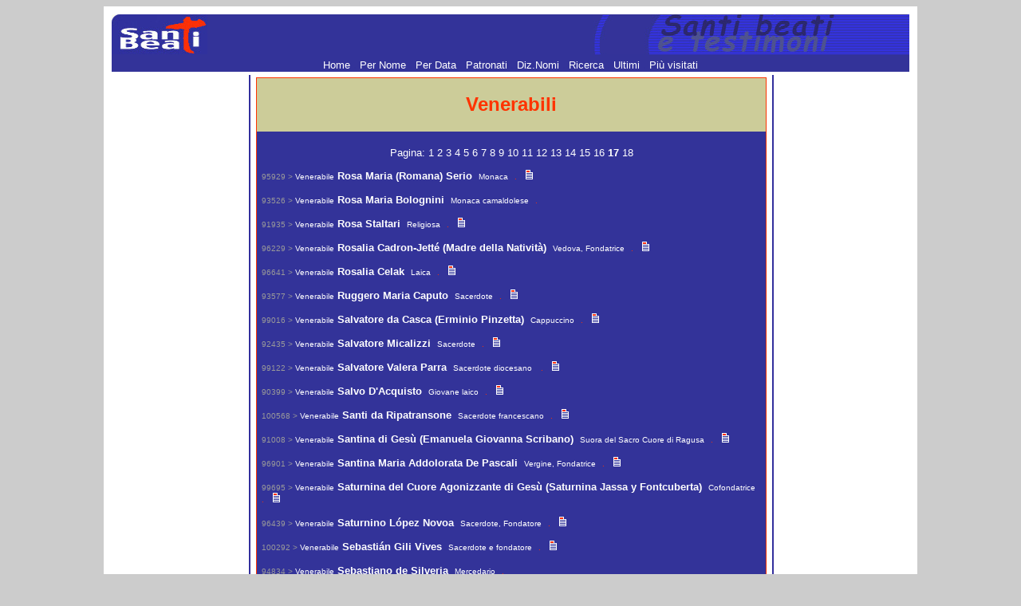

--- FILE ---
content_type: text/html
request_url: https://www.santiebeati.it/Venerabili/more17.html
body_size: 6818
content:
<!DOCTYPE html>
<html lang="it">
<head>
    <meta charset="UTF-8">
   <TITLE>Il santo del Venerabili</TITLE>
<META NAME="DESCRIPTION" CONTENT="ENCICLOPEDIA DEI SANTI - Il piu' completo ed aggiornato elenco dei Santi, Beati e testimoni della fede. Per ogni santo: biografia, immagini, cronologia, patronato, etimo, calendario e celebrazione liturgica. Tutti i Patroni e i Santi hanno motore di ricerca incrociato."><META NAME="KEYWORDS" CONTENT="san,santo, santa,sante,santi,beato,beati,venerabile,venerabili,servo,fede,martirio,martire,vescovo,papa,vergine,confessore,biografia,agiografia,onomastico,emerologico,cronologico">
<link rel="icon" href="https://www.santiebeati.it/favicon.ico" />
<style type="text/css"><!--
p {  font-family: Verdana, Arial, Helvetica; font-size: 10pt; text-decoration: none}
a { font-family: Verdana, Arial, Helvetica; font-size: 10pt; text-decoration: none ; color: #FFFFFF}
a:hover { font-family: Verdana, Arial, Helvetica; font-size: 10pt; text-decoration: none ; color: #FF3300;}
--></style>

<script type='text/javascript'>
var googletag = googletag || {};
googletag.cmd = googletag.cmd || [];
(function() {
var gads = document.createElement('script');
gads.async = true;
gads.type = 'text/javascript';
var useSSL = 'https:' == document.location.protocol;
gads.src = (useSSL ? 'https:' : 'http:') +
'//www.googletagservices.com/tag/js/gpt.js';
var node = document.getElementsByTagName('script')[0];
node.parentNode.insertBefore(gads, node);
})();
</script>
 
<script type='text/javascript'>
googletag.cmd.push(function() {
googletag.defineSlot('/21297655/santi_dx_160x600', [160, 600], 'div-gpt-ad-1397674559051-0').addService(googletag.pubads());
googletag.defineSlot('/21297655/santi_footer_300x250', [300, 250], 'div-gpt-ad-1397674559051-1').addService(googletag.pubads());
googletag.defineSlot('/21297655/santi_sx_160x600', [160, 600], 'div-gpt-ad-1397674559051-2').addService(googletag.pubads());
googletag.pubads().enableSingleRequest();
googletag.enableServices();
});
</script>

<!-- Ezoic Script di Privacy -->
<script src="https://cmp.gatekeeperconsent.com/min.js" data-cfasync="false"></script>
<script src="https://the.gatekeeperconsent.com/cmp.min.js" data-cfasync="false"></script>
<!-- Fine Ezoic Script di Privacy -->
<!-- Ezoic Header Script -->
<script async src="//www.ezojs.com/ezoic/sa.min.js"></script>
<script>
    window.ezstandalone = window.ezstandalone || {};
    ezstandalone.cmd = ezstandalone.cmd || [];
</script>
<!-- Fine Ezoic Header Script -->

</HEAD>

<BODY BGCOLOR="#CCCCCC" LINK="#999999" VLINK="#999999">

<!-- Google Tag Manager -->
<noscript><iframe src="//www.googletagmanager.com/ns.html?id=GTM-PJ6S5S"
height="0" width="0" style="display:none;visibility:hidden"></iframe></noscript>
<script>(function(w,d,s,l,i){w[l]=w[l]||[];w[l].push({'gtm.start':
new Date().getTime(),event:'gtm.js'});var f=d.getElementsByTagName(s)[0],
j=d.createElement(s),dl=l!='dataLayer'?'&l='+l:'';j.async=true;j.src=
'//www.googletagmanager.com/gtm.js?id='+i+dl;f.parentNode.insertBefore(j,f);
})(window,document,'script','dataLayer','GTM-PJ6S5S');</script>
<!-- End Google Tag Manager -->

<TABLE BORDER=0 CELLSPACING=0 CELLPADDING=10 WIDTH="1000" ALIGN=center BGCOLOR="#FFFFFF"><TR><TD>

<TABLE BORDER=0 CELLSPACING=0 CELLPADDING=0 WIDTH="1000">
   <TR BGCOLOR="#333399">
      <TD><A HREF="/"><IMG SRC="/images/logosx.jpg" WIDTH="120" HEIGHT="50" BORDER=0 ALIGN=bottom></A>
      </TD>
      <TD ALIGN=right><IMG SRC="/images/logodx.jpg" WIDTH=396 HEIGHT=50 ALIGN=bottom>
      </TD>
   </TR>
</TABLE>
 <TABLE BORDER=0 CELLSPACING=0 CELLPADDING=0 WIDTH="1000">
   <TR BGCOLOR="#333399">
<TD align="center">
<A HREF="/"> Home </A> <FONT COLOR=333399>.</FONT> 
<A HREF="/onomastico.html"> Per Nome </A> <FONT COLOR=333399>.</FONT> 
<A HREF="/emerologico.html"> Per Data </A> <FONT COLOR=333399>.</FONT> 
<A HREF="/patronati"> Patronati </A>  <FONT COLOR=333399>.</FONT> 
<A HREF="/nomi"> Diz.Nomi </A> <FONT COLOR=333399>.</FONT> 
<A HREF="/santi_search.php"> Ricerca </A> <FONT COLOR=333399>.</FONT> 
<A HREF="/New">  Ultimi </A> <FONT COLOR=333399>.</FONT> 
<A HREF="/Cool"> Pi&ugrave; visitati  </A>      </TD>
   </TR>
</TABLE>
<TABLE BORDER=0 CELLSPACING=4 WIDTH="100%">

   <TR>
<TD  ALIGN=center VALIGN=top WIDTH=166 BGCOLOR="#FFFFFF">
<div id='div-gpt-ad-1397674559051-2' style='width:160px; height:600px;'>
<script type='text/javascript'>
googletag.cmd.push(function() { googletag.display('div-gpt-ad-1397674559051-2'); });
</script>
</div>
<BR>
<BR>
<!-- Modulo Newsletter -->
<TABLE BORDER=0 BGCOLOR="#333399" CELLSPACING=0 CELLPADDING=1 WIDTH="160">
<TR><TD VALIGN=bottom ALIGN=center>
<a href="https://www.lunaweb.org/newsletter/lists/?p=subscribe" target="_blank"><FONT SIZE="-1" FACE="verdana">
<B>Newsletter</B></FONT></a>
</TD></TR>
<TR><TD VALIGN=top>
<TABLE BORDER=0 BGCOLOR="#333399" CELLSPACING=0 WIDTH=160>
<TR>
  <TD VALIGN=top ALIGN=center WIDTH="100%" BGCOLOR="#DDDDAA">
<font FACE="verdana" size="-2">Per ricevere<font FACE="verdana" COLOR="#FF0000"><B> i Santi di oggi</B></font><BR><font size="-2">inserisci la tua mail:</font><form action="https://www.lunaweb.org/newsletter/lists/?p=subscribe&id=1" method=post name="subscribeform">
<table border=0>
  <tr>  <td class="attributeinput"><input type=text name=email value="" size="8">
  <script language="Javascript" type="text/javascript">addFieldToCheck("email","Email");</script>
<input type="hidden" name="list[2]" value="signup">
<input type="hidden" name="listname[2]" value="Il Santo del Giorno">
<input type=submit name="subscribe" value="Invia" onClick="return checkform();" style=" background-color: #333399; color:white"></td></tr>
</table>
</form>
</TD></TR></TABLE>
</TD></TR></TABLE>
<!-- Fine Modulo Newsletter -->
<BR>
<BR>
<P ALIGN=center><FONT size="-1" COLOR="#333399">E-Mail: </FONT><A HREF="/cdn-cgi/l/email-protection#7c15121a133c0f1d120815191e191d0815521508"><FONT size="-1" COLOR="#FF3300"><span class="__cf_email__" data-cfemail="51383f373e1122303f25383433343025387f3825">[email&#160;protected]</span></FONT></A></P>
<br>

</TD>      <TD NOWRAP BACKGROUND="/images/blu.jpg" WIDTH=1 BGCOLOR="#333399">

         <P>

      </TD>

      <TD  VALIGN=top width="100%">
<table width="100%"><tr><td BGCOLOR="#FF3300">
<FONT FACE="Verdana"><TABLE WIDTH="100%" BORDER=0 BGCOLOR="#FFFFFF" CELLSPACING=0 CELLPADDING=6>

            <TR>

               <TD BGCOLOR="#CCCC99">

                  <P ALIGN=center> <FONT SIZE="+2" COLOR="#FF3300"><B>Venerabili</B><br>
</FONT>

               </TD>

            </TR>

            <TR>

               <TD BGCOLOR="#333399">

<P align=center><FONT  COLOR="#FFFFFF"> Pagina: <a href="index.html"> 1 </a><a href="more2.html"> 2 </a><a href="more3.html"> 3 </a><a href="more4.html"> 4 </a><a href="more5.html"> 5 </a><a href="more6.html"> 6 </a><a href="more7.html"> 7 </a><a href="more8.html"> 8 </a><a href="more9.html"> 9 </a><a href="more10.html"> 10 </a><a href="more11.html"> 11 </a><a href="more12.html"> 12 </a><a href="more13.html"> 13 </a><a href="more14.html"> 14 </a><a href="more15.html"> 15 </a><a href="more16.html"> 16 </a><b> 17 </b><a href="more18.html"> 18 </a></font></p>
                  <P>
 <font size=-2 color="#999999">95929 > </font> <font size=-1>
<a href="/dettaglio/95929" title="Ostuni, 6 agosto 1674 - Fasano, 9 maggio 1726   (id 95929 - ord 2)"><FONT SIZE="-2">Venerabile</FONT> <FONT SIZE="-1"><b>Rosa Maria (Romana) Serio</b></FONT></a> &nbsp;<FONT SIZE="-2" COLOR="#FFFFFF">Monaca</FONT>&nbsp;
<FONT SIZE="-2" COLOR="#FF3300"> . </FONT> 
  </font>
&nbsp;
<a href="/dettaglio/95929" title="Scheda biografica"><IMG SRC="/images/schedappp.gif" WIDTH=9 HEIGHT=12></A>
<br><br><font size=-2 color="#999999">93526 > </font> <font size=-1>
<a href="/dettaglio/93526" title="† Cesena, 10 maggio 1694   (id 93526 - ord 2)"><FONT SIZE="-2">Venerabile</FONT> <FONT SIZE="-1"><b>Rosa Maria Bolognini</b></FONT></a> &nbsp;<FONT SIZE="-2" COLOR="#FFFFFF">Monaca camaldolese</FONT>&nbsp;
<FONT SIZE="-2" COLOR="#FF3300"> . </FONT> 
  </font>
<br><br><font size=-2 color="#999999">91935 > </font> <font size=-1>
<a href="/dettaglio/91935" title="Antonimina, Reggio Calabria, 3 maggio 1951 - Palermo, 4 gennaio 1974    (id 91935 - ord 2)"><FONT SIZE="-2">Venerabile</FONT> <FONT SIZE="-1"><b>Rosa Staltari</b></FONT></a> &nbsp;<FONT SIZE="-2" COLOR="#FFFFFF">Religiosa</FONT>&nbsp;
<FONT SIZE="-2" COLOR="#FF3300"> . </FONT> 
  </font>
&nbsp;
<a href="/dettaglio/91935" title="Scheda biografica"><IMG SRC="/images/schedappp.gif" WIDTH=9 HEIGHT=12></A>
<br><br><font size=-2 color="#999999">96229 > </font> <font size=-1>
<a href="/dettaglio/96229" title="Lavaltrie, Canada, 27 gennaio 1794 - Montréal, Canada, 5 aprile 1864   (id 96229 - ord 2)"><FONT SIZE="-2">Venerabile</FONT> <FONT SIZE="-1"><b>Rosalia Cadron-Jetté (Madre della Natività)</b></FONT></a> &nbsp;<FONT SIZE="-2" COLOR="#FFFFFF">Vedova, Fondatrice</FONT>&nbsp;
<FONT SIZE="-2" COLOR="#FF3300"> . </FONT> 
  </font>
&nbsp;
<a href="/dettaglio/96229" title="Scheda biografica"><IMG SRC="/images/schedappp.gif" WIDTH=9 HEIGHT=12></A>
<br><br><font size=-2 color="#999999">96641 > </font> <font size=-1>
<a href="/dettaglio/96641" title="Jachówka, Polonia, 19 settembre 1901 - Cracovia, Polonia, 13 Settembre 1944   (id 96641 - ord 2)"><FONT SIZE="-2">Venerabile</FONT> <FONT SIZE="-1"><b>Rosalia Celak</b></FONT></a> &nbsp;<FONT SIZE="-2" COLOR="#FFFFFF">Laica</FONT>&nbsp;
<FONT SIZE="-2" COLOR="#FF3300"> . </FONT> 
  </font>
&nbsp;
<a href="/dettaglio/96641" title="Scheda biografica"><IMG SRC="/images/schedappp.gif" WIDTH=9 HEIGHT=12></A>
<br><br><font size=-2 color="#999999">93577 > </font> <font size=-1>
<a href="/dettaglio/93577" title="Barletta, 1° maggio 1907 - 15 giugno 1980   (id 93577 - ord 2)"><FONT SIZE="-2">Venerabile</FONT> <FONT SIZE="-1"><b>Ruggero Maria Caputo </b></FONT></a> &nbsp;<FONT SIZE="-2" COLOR="#FFFFFF">Sacerdote</FONT>&nbsp;
<FONT SIZE="-2" COLOR="#FF3300"> . </FONT> 
  </font>
&nbsp;
<a href="/dettaglio/93577" title="Scheda biografica"><IMG SRC="/images/schedappp.gif" WIDTH=9 HEIGHT=12></A>
<br><br><font size=-2 color="#999999">99016 > </font> <font size=-1>
<a href="/dettaglio/99016" title="Casca, Rio Grande do Sul, Brasile, 29 luglio 1911 - Flores de Cunha, Rio Grande do Sul, Brasile, 31 maggio 1972    (id 99016 - ord 2)"><FONT SIZE="-2">Venerabile</FONT> <FONT SIZE="-1"><b>Salvatore da Casca (Erminio Pinzetta)</b></FONT></a> &nbsp;<FONT SIZE="-2" COLOR="#FFFFFF">Cappuccino</FONT>&nbsp;
<FONT SIZE="-2" COLOR="#FF3300"> . </FONT> 
  </font>
&nbsp;
<a href="/dettaglio/99016" title="Scheda biografica"><IMG SRC="/images/schedappp.gif" WIDTH=9 HEIGHT=12></A>
<br><br><font size=-2 color="#999999">92435 > </font> <font size=-1>
<a href="/dettaglio/92435" title="Napoli, 5 novembre 1856 – 14 ottobre 1937   (id 92435 - ord 2)"><FONT SIZE="-2">Venerabile</FONT> <FONT SIZE="-1"><b>Salvatore Micalizzi</b></FONT></a> &nbsp;<FONT SIZE="-2" COLOR="#FFFFFF">Sacerdote</FONT>&nbsp;
<FONT SIZE="-2" COLOR="#FF3300"> . </FONT> 
  </font>
&nbsp;
<a href="/dettaglio/92435" title="Scheda biografica"><IMG SRC="/images/schedappp.gif" WIDTH=9 HEIGHT=12></A>
<br><br><font size=-2 color="#999999">99122 > </font> <font size=-1>
<a href="/dettaglio/99122" title="Huércal-Overa, Almeria, Spagna, 27 febbraio 1816 – 15 marzo 1889   (id 99122 - ord 2)"><FONT SIZE="-2">Venerabile</FONT> <FONT SIZE="-1"><b>Salvatore Valera Parra</b></FONT></a> &nbsp;<FONT SIZE="-2" COLOR="#FFFFFF">Sacerdote diocesano </FONT>&nbsp;
<FONT SIZE="-2" COLOR="#FF3300"> . </FONT> 
  </font>
&nbsp;
<a href="/dettaglio/99122" title="Scheda biografica"><IMG SRC="/images/schedappp.gif" WIDTH=9 HEIGHT=12></A>
<br><br><font size=-2 color="#999999">90399 > </font> <font size=-1>
<a href="/dettaglio/90399" title="Napoli, 15 ottobre 1920 - Palidoro, Roma, 3 settembre 1943   (id 90399 - ord 2)"><FONT SIZE="-2">Venerabile</FONT> <FONT SIZE="-1"><b>Salvo D'Acquisto</b></FONT></a> &nbsp;<FONT SIZE="-2" COLOR="#FFFFFF">Giovane laico</FONT>&nbsp;
<FONT SIZE="-2" COLOR="#FF3300"> . </FONT> 
  </font>
&nbsp;
<a href="/dettaglio/90399" title="Scheda biografica"><IMG SRC="/images/schedappp.gif" WIDTH=9 HEIGHT=12></A>
<br><br><font size=-2 color="#999999">100568 > </font> <font size=-1>
<a href="/dettaglio/100568" title="1550 - 13 gennaio 1595   (id 100568 - ord 2)"><FONT SIZE="-2">Venerabile</FONT> <FONT SIZE="-1"><b>Santi da Ripatransone</b></FONT></a> &nbsp;<FONT SIZE="-2" COLOR="#FFFFFF">Sacerdote francescano</FONT>&nbsp;
<FONT SIZE="-2" COLOR="#FF3300"> . </FONT> 
  </font>
&nbsp;
<a href="/dettaglio/100568" title="Scheda biografica"><IMG SRC="/images/schedappp.gif" WIDTH=9 HEIGHT=12></A>
<br><br><font size=-2 color="#999999">91008 > </font> <font size=-1>
<a href="/dettaglio/91008" title="Ragusa, 4 dicembre 1917 – 12 maggio 1968   (id 91008 - ord 2)"><FONT SIZE="-2">Venerabile</FONT> <FONT SIZE="-1"><b>Santina di Gesù (Emanuela Giovanna Scribano)</b></FONT></a> &nbsp;<FONT SIZE="-2" COLOR="#FFFFFF">Suora del Sacro Cuore di Ragusa</FONT>&nbsp;
<FONT SIZE="-2" COLOR="#FF3300"> . </FONT> 
  </font>
&nbsp;
<a href="/dettaglio/91008" title="Scheda biografica"><IMG SRC="/images/schedappp.gif" WIDTH=9 HEIGHT=12></A>
<br><br><font size=-2 color="#999999">96901 > </font> <font size=-1>
<a href="/dettaglio/96901" title="Acquarica di Lecce, 20 giugno 1897 -  Lecce, 13 maggio 1976   (id 96901 - ord 2)"><FONT SIZE="-2">Venerabile</FONT> <FONT SIZE="-1"><b>Santina Maria Addolorata De Pascali </b></FONT></a> &nbsp;<FONT SIZE="-2" COLOR="#FFFFFF">Vergine, Fondatrice</FONT>&nbsp;
<FONT SIZE="-2" COLOR="#FF3300"> . </FONT> 
  </font>
&nbsp;
<a href="/dettaglio/96901" title="Scheda biografica"><IMG SRC="/images/schedappp.gif" WIDTH=9 HEIGHT=12></A>
<br><br><font size=-2 color="#999999">99695 > </font> <font size=-1>
<a href="/dettaglio/99695" title="Calaceite, Teruel, Spagna, 3 marzo 1851 – Tortosa, Spagna 13 ottobre 1936   (id 99695 - ord 2)"><FONT SIZE="-2">Venerabile</FONT> <FONT SIZE="-1"><b>Saturnina del Cuore Agonizzante di Gesù (Saturnina Jassa y Fontcuberta)</b></FONT></a> &nbsp;<FONT SIZE="-2" COLOR="#FFFFFF">Cofondatrice</FONT>&nbsp;
<FONT SIZE="-2" COLOR="#FF3300"> . </FONT> 
  </font>
&nbsp;
<a href="/dettaglio/99695" title="Scheda biografica"><IMG SRC="/images/schedappp.gif" WIDTH=9 HEIGHT=12></A>
<br><br><font size=-2 color="#999999">96439 > </font> <font size=-1>
<a href="/dettaglio/96439" title="Sigüenza, Spagna, 29 novembre 1830 - Huesca, Spagna, 12 marzo 1905   (id 96439 - ord 2)"><FONT SIZE="-2">Venerabile</FONT> <FONT SIZE="-1"><b>Saturnino López Novoa</b></FONT></a> &nbsp;<FONT SIZE="-2" COLOR="#FFFFFF">Sacerdote, Fondatore</FONT>&nbsp;
<FONT SIZE="-2" COLOR="#FF3300"> . </FONT> 
  </font>
&nbsp;
<a href="/dettaglio/96439" title="Scheda biografica"><IMG SRC="/images/schedappp.gif" WIDTH=9 HEIGHT=12></A>
<br><br><font size=-2 color="#999999">100292 > </font> <font size=-1>
<a href="/dettaglio/100292" title="Artà, Spagna, 16 gennaio 1811 - Palma di Mallorca, Spagna, 11 settembre 1894   (id 100292 - ord 2)"><FONT SIZE="-2">Venerabile</FONT> <FONT SIZE="-1"><b>Sebastián Gili Vives</b></FONT></a> &nbsp;<FONT SIZE="-2" COLOR="#FFFFFF">Sacerdote e fondatore</FONT>&nbsp;
<FONT SIZE="-2" COLOR="#FF3300"> . </FONT> 
  </font>
&nbsp;
<a href="/dettaglio/100292" title="Scheda biografica"><IMG SRC="/images/schedappp.gif" WIDTH=9 HEIGHT=12></A>
<br><br><font size=-2 color="#999999">94834 > </font> <font size=-1>
<a href="/dettaglio/94834" title="   (id 94834 - ord 2)"><FONT SIZE="-2">Venerabile</FONT> <FONT SIZE="-1"><b>Sebastiano de Silveria</b></FONT></a> &nbsp;<FONT SIZE="-2" COLOR="#FFFFFF">Mercedario</FONT>&nbsp;
<FONT SIZE="-2" COLOR="#FF3300"> . </FONT> 
  </font>
<br><br><font size=-2 color="#999999">96252 > </font> <font size=-1>
<a href="/dettaglio/96252" title="Idiazábal, Spagna, 31 ottobre 1882 - Santa María de La Vid, Spagna, 8 dicembre 1942   (id 96252 - ord 2)"><FONT SIZE="-2">Venerabile</FONT> <FONT SIZE="-1"><b>Sebastiano Elorza Arizmendi</b></FONT></a> &nbsp;<FONT SIZE="-2" COLOR="#FFFFFF">Religioso agostiniano</FONT>&nbsp;
<FONT SIZE="-2" COLOR="#FF3300"> . </FONT> 
  </font>
&nbsp;
<a href="/dettaglio/96252" title="Scheda biografica"><IMG SRC="/images/schedappp.gif" WIDTH=9 HEIGHT=12></A>
<br><br><font size=-2 color="#999999">96317 > </font> <font size=-1>
<a href="/dettaglio/96317" title="Urucurituba, Brasile, 31 gennaio 1913 - Manaus, Brasile, 21 ottobre 1988   (id 96317 - ord 2)"><FONT SIZE="-2">Venerabile</FONT> <FONT SIZE="-1"><b>Serafina (Noemy Cinque)</b></FONT></a> &nbsp;<FONT SIZE="-2" COLOR="#FFFFFF">Vergine</FONT>&nbsp;
<FONT SIZE="-2" COLOR="#FF3300"> . </FONT> 
  </font>
&nbsp;
<a href="/dettaglio/96317" title="Scheda biografica"><IMG SRC="/images/schedappp.gif" WIDTH=9 HEIGHT=12></A>
<br><br><font size=-2 color="#999999">91388 > </font> <font size=-1>
<a href="/dettaglio/91388" title="Napoli, 24 ottobre 1621 – Capri, 17 marzo 1699   (id 91388 - ord 2)"><FONT SIZE="-2">Venerabile</FONT> <FONT SIZE="-1"><b>Serafina di Dio</b></FONT></a> &nbsp;<FONT SIZE="-2" COLOR="#FFFFFF">Fondatrice</FONT>&nbsp;
<FONT SIZE="-2" COLOR="#FF3300"> . </FONT> 
  </font>
&nbsp;
<a href="/dettaglio/91388" title="Scheda biografica"><IMG SRC="/images/schedappp.gif" WIDTH=9 HEIGHT=12></A>
<br><br><font size=-2 color="#999999">93115 > </font> <font size=-1>
<a href="/dettaglio/93115" title="Fiume Veneto, Pordenone, 15 ottobre 1873 - Venezia, 30 gennaio 1935   (id 93115 - ord 2)"><FONT SIZE="-2">Venerabile</FONT> <FONT SIZE="-1"><b>Serafina Gregoris</b></FONT></a> &nbsp;<FONT SIZE="-2" COLOR="#FFFFFF">Religiosa</FONT>&nbsp;
<FONT SIZE="-2" COLOR="#FF3300"> . </FONT> 
  </font>
&nbsp;
<a href="/dettaglio/93115" title="Scheda biografica"><IMG SRC="/images/schedappp.gif" WIDTH=9 HEIGHT=12></A>
<br><br><font size=-2 color="#999999">93957 > </font> <font size=-1>
<a href="/dettaglio/93957" title="Pietrarubbia, Pesaro-Urbino, 4 febbraio 1874 - Macerata, 17 marzo 1960   (id 93957 - ord 2)"><FONT SIZE="-2">Venerabile</FONT> <FONT SIZE="-1"><b>Serafino da Pietrarubbia (Pietro Riminucci)</b></FONT></a> &nbsp;<FONT SIZE="-2" COLOR="#FFFFFF">Cappuccino</FONT>&nbsp;
<FONT SIZE="-2" COLOR="#FF3300"> . </FONT> 
  </font>
&nbsp;
<a href="/dettaglio/93957" title="Scheda biografica"><IMG SRC="/images/schedappp.gif" WIDTH=9 HEIGHT=12></A>
<br><br><font size=-2 color="#999999">99694 > </font> <font size=-1>
<a href="/dettaglio/99694" title="Cavallare, Mantova, 10 gennaio 1902 - Milano, 13 gennaio 1924   (id 99694 - ord 2)"><FONT SIZE="-2">Venerabile</FONT> <FONT SIZE="-1"><b>Serafino Maria Ghidini</b></FONT></a> &nbsp;<FONT SIZE="-2" COLOR="#FFFFFF">Chierico barnabita</FONT>&nbsp;
<FONT SIZE="-2" COLOR="#FF3300"> . </FONT> 
  </font>
&nbsp;
<a href="/dettaglio/99694" title="Scheda biografica"><IMG SRC="/images/schedappp.gif" WIDTH=9 HEIGHT=12></A>
<br><br><font size=-2 color="#999999">50600 > </font> <font size=-1>
<a href="/dettaglio/50600" title="Sergio: Sassoguidano (MO), 20 maggio 1882 - Verica (MO), 12 ottobre 1966<br>Domenica: Verica (MO), 12 aprile 1889 - Verica (MO), 27 febbraio 1971   (id 50600 - ord 2)"><FONT SIZE="-2">Venerabili</FONT> <FONT SIZE="-1"><b>Sergio Bernardini e Domenica Bedonni</b></FONT></a> &nbsp;<FONT SIZE="-2" COLOR="#FFFFFF">Sposi, Terziari francescani e Cooperatori Paolini</FONT>&nbsp;
<FONT SIZE="-2" COLOR="#FF3300"> . </FONT> 
  </font>
&nbsp;
<a href="/dettaglio/50600" title="Scheda biografica"><IMG SRC="/images/schedappp.gif" WIDTH=9 HEIGHT=12></A>
<br><br><font size=-2 color="#999999">99197 > </font> <font size=-1>
<a href="/dettaglio/99197" title="Spilamberto, Modena, 7 gennaio 1792 - Modena, 27 agosto 1857   (id 99197 - ord 2)"><FONT SIZE="-2">Venerabile</FONT> <FONT SIZE="-1"><b>Severino Fabriani</b></FONT></a> &nbsp;<FONT SIZE="-2" COLOR="#FFFFFF">Sacerdote e fondatore</FONT>&nbsp;
<FONT SIZE="-2" COLOR="#FF3300"> . </FONT> 
  </font>
&nbsp;
<a href="/dettaglio/99197" title="Scheda biografica"><IMG SRC="/images/schedappp.gif" WIDTH=9 HEIGHT=12></A>
<br><br><font size=-2 color="#999999">101159 > </font> <font size=-1>
<a href="/dettaglio/101159" title="Paços de Ferreira, Portogallo, 26 luglio 1882 - 2 novembre 1950   (id 101159 - ord 2)"><FONT SIZE="-2">Venerabile</FONT> <FONT SIZE="-1"><b>Silvia Cardoso Ferreira da Silva</b></FONT></a> &nbsp;<FONT SIZE="-2" COLOR="#FFFFFF">Laica</FONT>&nbsp;
<FONT SIZE="-2" COLOR="#FF3300"> . </FONT> 
  </font>
&nbsp;
<a href="/dettaglio/101159" title="Scheda biografica"><IMG SRC="/images/schedappp.gif" WIDTH=9 HEIGHT=12></A>
<br><br><font size=-2 color="#999999">91049 > </font> <font size=-1>
<a href="/dettaglio/91049" title="Moncalieri, Torino, 1 luglio 1967 - Poirino, Torino, 24 settembre 1979   (id 91049 - ord 2)"><FONT SIZE="-2">Venerabile</FONT> <FONT SIZE="-1"><b>Silvio Dissegna</b></FONT></a> &nbsp;<FONT SIZE="-2" COLOR="#FFFFFF">Fanciullo</FONT>&nbsp;
<FONT SIZE="-2" COLOR="#FF3300"> . </FONT> 
  </font>
&nbsp;
<a href="/dettaglio/91049" title="Scheda biografica"><IMG SRC="/images/schedappp.gif" WIDTH=9 HEIGHT=12></A>
<br><br><font size=-2 color="#999999">72312 > </font> <font size=-1>
<a href="/dettaglio/72312" title="Cannobio, Novara, 22 settembre 1881 – Novara, 2 maggio 1927   (id 72312 - ord 2)"><FONT SIZE="-2">Venerabile</FONT> <FONT SIZE="-1"><b>Silvio Gallotti</b></FONT></a> &nbsp;<FONT SIZE="-2" COLOR="#FFFFFF">Sacerdote</FONT>&nbsp;
<FONT SIZE="-2" COLOR="#FF3300"> . </FONT> 
  </font>
&nbsp;
<a href="/dettaglio/72312" title="Scheda biografica"><IMG SRC="/images/schedappp.gif" WIDTH=9 HEIGHT=12></A>
<br><br><font size=-2 color="#999999">100126 > </font> <font size=-1>
<a href="/dettaglio/100126" title="Batombé, Camerun, 1906 circa - Édéa, Camerun, 13 agosto 1975   (id 100126 - ord 2)"><FONT SIZE="-2">Venerabile</FONT> <FONT SIZE="-1"><b>Simon Mpeke (Baba Simon)</b></FONT></a> &nbsp;<FONT SIZE="-2" COLOR="#FFFFFF">Sacerdote</FONT>&nbsp;
<FONT SIZE="-2" COLOR="#FF3300"> . </FONT> 
  </font>
&nbsp;
<a href="/dettaglio/100126" title="Scheda biografica"><IMG SRC="/images/schedappp.gif" WIDTH=9 HEIGHT=12></A>
<br><br><font size=-2 color="#999999">90086 > </font> <font size=-1>
<a href="/dettaglio/90086" title="Nazareth, Israele, 27 giugno 1877 -  Beitgemal, Israele, 27 novembre 1943   (id 90086 - ord 2)"><FONT SIZE="-2">Venerabile</FONT> <FONT SIZE="-1"><b>Simone Srugi (Sruji)</b></FONT></a> &nbsp;<FONT SIZE="-2" COLOR="#FFFFFF">Salesiano Coadiutore</FONT>&nbsp;
<FONT SIZE="-2" COLOR="#FF3300"> . </FONT> 
  </font>
&nbsp;
<a href="/dettaglio/90086" title="Scheda biografica"><IMG SRC="/images/schedappp.gif" WIDTH=9 HEIGHT=12></A>
<br><br><font size=-2 color="#999999">91660 > </font> <font size=-1>
<a href="/dettaglio/91660" title="Piano di Sorrento, Napoli, 11 maggio 1827 – Roma, 25 maggio 1898   (id 91660 - ord 2)"><FONT SIZE="-2">Venerabile</FONT> <FONT SIZE="-1"><b>Simpliciano della Natività (Aniello Francesco Saverio Maresca)</b></FONT></a> &nbsp;<FONT SIZE="-2" COLOR="#FFFFFF">Sacerdote francescano, fondatore</FONT>&nbsp;
<FONT SIZE="-2" COLOR="#FF3300"> . </FONT> 
  </font>
&nbsp;
<a href="/dettaglio/91660" title="Scheda biografica"><IMG SRC="/images/schedappp.gif" WIDTH=9 HEIGHT=12></A>
<br><br><font size=-2 color="#999999">91007 > </font> <font size=-1>
<a href="/dettaglio/91007" title="Napoli, 5 dicembre 1810 - 29 settembre 1877   (id 91007 - ord 2)"><FONT SIZE="-2">Venerabile</FONT> <FONT SIZE="-1"><b>Sisto Riario Sforza</b></FONT></a> &nbsp;<FONT SIZE="-2" COLOR="#FFFFFF">Arcivescovo di Napoli</FONT>&nbsp;
<FONT SIZE="-2" COLOR="#FF3300"> . </FONT> 
  </font>
&nbsp;
<a href="/dettaglio/91007" title="Scheda biografica"><IMG SRC="/images/schedappp.gif" WIDTH=9 HEIGHT=12></A>
<br><br><font size=-2 color="#999999">91661 > </font> <font size=-1>
<a href="/dettaglio/91661" title="Frattamaggiore, Napoli, 27 dicembre 1885 e morto il 27 gennaio 1952   (id 91661 - ord 2)"><FONT SIZE="-2">Venerabile</FONT> <FONT SIZE="-1"><b>Sosio Del Prete</b></FONT></a> &nbsp;<FONT SIZE="-2" COLOR="#FFFFFF">Sacerdote francescano, Fondatore</FONT>&nbsp;
<FONT SIZE="-2" COLOR="#FF3300"> . </FONT> 
  </font>
&nbsp;
<a href="/dettaglio/91661" title="Scheda biografica"><IMG SRC="/images/schedappp.gif" WIDTH=9 HEIGHT=12></A>
<br><br><font size=-2 color="#999999">98381 > </font> <font size=-1>
<a href="/dettaglio/98381" title="Oleggio, Novara, 26 maggio 1860 - 13 novembre 1892   (id 98381 - ord 2)"><FONT SIZE="-2">Venerabile</FONT> <FONT SIZE="-1"><b>Stanislao (Enrico Battista) Verjus</b></FONT></a> &nbsp;<FONT SIZE="-2" COLOR="#FFFFFF">Vescovo</FONT>&nbsp;
<FONT SIZE="-2" COLOR="#FF3300"> . </FONT> 
  </font>
&nbsp;
<a href="/dettaglio/98381" title="Scheda biografica"><IMG SRC="/images/schedappp.gif" WIDTH=9 HEIGHT=12></A>
<br><br><font size=-2 color="#999999">94849 > </font> <font size=-1>
<a href="/dettaglio/94849" title="   (id 94849 - ord 2)"><FONT SIZE="-2">Venerabile</FONT> <FONT SIZE="-1"><b>Stefano de Luch</b></FONT></a> &nbsp;<FONT SIZE="-2" COLOR="#FFFFFF">Mercedario</FONT>&nbsp;
<FONT SIZE="-2" COLOR="#FF3300"> . </FONT> 
  </font>
<br><br><font size=-2 color="#999999">92352 > </font> <font size=-1>
<a href="/dettaglio/92352" title="Rossiglione, Genova, 28 settembre 1895 – Quarto, Genova, 20 giugno 1978   (id 92352 - ord 2)"><FONT SIZE="-2">Venerabile</FONT> <FONT SIZE="-1"><b>Stefano Ferrando</b></FONT></a> &nbsp;<FONT SIZE="-2" COLOR="#FFFFFF">Vescovo salesiano, fondatore</FONT>&nbsp;
<FONT SIZE="-2" COLOR="#FF3300"> . </FONT> 
  </font>
&nbsp;
<a href="/dettaglio/92352" title="Scheda biografica"><IMG SRC="/images/schedappp.gif" WIDTH=9 HEIGHT=12></A>
<br><br><font size=-2 color="#999999">94271 > </font> <font size=-1>
<a href="/dettaglio/94271" title="Pola, Istria, 6 dicembre 1895 - Roma, 26 dicembre 1958   (id 94271 - ord 2)"><FONT SIZE="-2">Venerabile</FONT> <FONT SIZE="-1"><b>Tarsilla Osti</b></FONT></a> &nbsp;<FONT SIZE="-2" COLOR="#FFFFFF">Religiosa</FONT>&nbsp;
<FONT SIZE="-2" COLOR="#FF3300"> . </FONT> 
  </font>
&nbsp;
<a href="/dettaglio/94271" title="Scheda biografica"><IMG SRC="/images/schedappp.gif" WIDTH=9 HEIGHT=12></A>
<br><br><font size=-2 color="#999999">39645 > </font> <font size=-1>
<a href="/dettaglio/39645" title="Castagnito d'Alba, Cuneo, 20 febbraio 1894 - Albano Laziale, Roma, 5 febbraio 1964   (id 39645 - ord 2)"><FONT SIZE="-2">Venerabile</FONT> <FONT SIZE="-1"><b>Tecla Merlo (Teresa)</b></FONT></a> &nbsp;<FONT SIZE="-2" COLOR="#FFFFFF">Vergine</FONT>&nbsp;
<FONT SIZE="-2" COLOR="#FF3300"> . </FONT> 
  </font>
&nbsp;
<a href="/dettaglio/39645" title="Scheda biografica"><IMG SRC="/images/schedappp.gif" WIDTH=9 HEIGHT=12></A>
<br><br><font size=-2 color="#999999">91787 > </font> <font size=-1>
<a href="/dettaglio/91787" title="Vinchio d’Asti, Asti, 9 febbraio 1871 – Torino, 13 maggio 1954   (id 91787 - ord 2)"><FONT SIZE="-2">Venerabile</FONT> <FONT SIZE="-1"><b>Teodoreto (Giovanni) Garberoglio</b></FONT></a> &nbsp;<FONT SIZE="-2" COLOR="#FFFFFF">Religioso lasalliano e fondatore</FONT>&nbsp;
<FONT SIZE="-2" COLOR="#FF3300"> . </FONT> 
  </font>
&nbsp;
<a href="/dettaglio/91787" title="Scheda biografica"><IMG SRC="/images/schedappp.gif" WIDTH=9 HEIGHT=12></A>
<br><br><font size=-2 color="#999999">94911 > </font> <font size=-1>
<a href="/dettaglio/94911" title="† 1606   (id 94911 - ord 2)"><FONT SIZE="-2">Venerabile</FONT> <FONT SIZE="-1"><b>Teodoro de Monluna</b></FONT></a> &nbsp;<FONT SIZE="-2" COLOR="#FFFFFF">Mercedario</FONT>&nbsp;
<FONT SIZE="-2" COLOR="#FF3300"> . </FONT> 
  </font>
<br><br><font size=-2 color="#999999">99646 > </font> <font size=-1>
<a href="/dettaglio/99646" title="Barangay Cogon, Carcar, Cebu, Filippine, 3 marzo 1914 – Magtalisay, San Fernando, Cebu, Filippine, 27 settembre 1988   (id 99646 - ord 2)"><FONT SIZE="-2">Venerabile</FONT> <FONT SIZE="-1"><b>Teofilo Bastida Camomot</b></FONT></a> &nbsp;<FONT SIZE="-2" COLOR="#FFFFFF">Vescovo e fondatore</FONT>&nbsp;
<FONT SIZE="-2" COLOR="#FF3300"> . </FONT> 
  </font>
&nbsp;
<a href="/dettaglio/99646" title="Scheda biografica"><IMG SRC="/images/schedappp.gif" WIDTH=9 HEIGHT=12></A>
<br><br><font size=-2 color="#999999">97763 > </font> <font size=-1>
<a href="/dettaglio/97763" title="Gallipoli, Lecce, 24 marzo 1920 - Roma, 8 giugno 1989    (id 97763 - ord 2)"><FONT SIZE="-2">Venerabile</FONT> <FONT SIZE="-1"><b>Teresa (Annunziata Addolorata) Lanfranco </b></FONT></a> &nbsp;<FONT SIZE="-2" COLOR="#FFFFFF">Religiosa</FONT>&nbsp;
<FONT SIZE="-2" COLOR="#FF3300"> . </FONT> 
  </font>
&nbsp;
<a href="/dettaglio/97763" title="Scheda biografica"><IMG SRC="/images/schedappp.gif" WIDTH=9 HEIGHT=12></A>
<br><br><font size=-2 color="#999999">96885 > </font> <font size=-1>
<a href="/dettaglio/96885" title="Revere, Mantova, 17 Gennaio 1884 - Cagliari, 23 Febbraio 1964   (id 96885 - ord 2)"><FONT SIZE="-2">Venerabile</FONT> <FONT SIZE="-1"><b>Teresa (MariaOlga) Tambelli</b></FONT></a> &nbsp;<FONT SIZE="-2" COLOR="#FFFFFF">Religiosa</FONT>&nbsp;
<FONT SIZE="-2" COLOR="#FF3300"> . </FONT> 
  </font>
&nbsp;
<a href="/dettaglio/96885" title="Scheda biografica"><IMG SRC="/images/schedappp.gif" WIDTH=9 HEIGHT=12></A>
<br><br><font size=-2 color="#999999">99688 > </font> <font size=-1>
<a href="/dettaglio/99688" title="Riudecanyes, Terragona, Spagna, 25 maggio 1848 - Barcellona, Spagna, 15 dicembre 1917.   (id 99688 - ord 2)"><FONT SIZE="-2">Venerabile</FONT> <FONT SIZE="-1"><b>Teresa del Cuore Immacolato di Maria (Teresa Guasch y Toda)</b></FONT></a> &nbsp;<FONT SIZE="-2" COLOR="#FFFFFF">Cofondatrice</FONT>&nbsp;
<FONT SIZE="-2" COLOR="#FF3300"> . </FONT> 
  </font>
&nbsp;
<a href="/dettaglio/99688" title="Scheda biografica"><IMG SRC="/images/schedappp.gif" WIDTH=9 HEIGHT=12></A>
<br><br><font size=-2 color="#999999">99689 > </font> <font size=-1>
<a href="/dettaglio/99689" title="Riudecanyes, Terragona, Spagna, 19 agosto 1826 - Barcellona Spagna, 30 luglio 1898   (id 99689 - ord 2)"><FONT SIZE="-2">Venerabile</FONT> <FONT SIZE="-1"><b>Teresa di San Giuseppe (Teresa Toda Juncosa)</b></FONT></a> &nbsp;<FONT SIZE="-2" COLOR="#FFFFFF">Religiosa e fondatrice</FONT>&nbsp;
<FONT SIZE="-2" COLOR="#FF3300"> . </FONT> 
  </font>
&nbsp;
<a href="/dettaglio/99689" title="Scheda biografica"><IMG SRC="/images/schedappp.gif" WIDTH=9 HEIGHT=12></A>
<br><br><font size=-2 color="#999999">92443 > </font> <font size=-1>
<a href="/dettaglio/92443" title="Versailles, Francia, 15 luglio 1737- Saint-Denis, Francia, 23 dicembre 1787   (id 92443 - ord 2)"><FONT SIZE="-2">Venerabile</FONT> <FONT SIZE="-1"><b>Teresa di Sant'Agostino (Luisa Maria di Francia)</b></FONT></a> &nbsp;<FONT SIZE="-2" COLOR="#FFFFFF">Principessa, carmelitana</FONT>&nbsp;
<FONT SIZE="-2" COLOR="#FF3300"> . </FONT> 
  </font>
&nbsp;
<a href="/dettaglio/92443" title="Scheda biografica"><IMG SRC="/images/schedappp.gif" WIDTH=9 HEIGHT=12></A>
<br><br><font size=-2 color="#999999">99942 > </font> <font size=-1>
<a href="/dettaglio/99942" title="Valladolid, Spagna, 1456 - Torrijos, Spagna, 4 marzo 1529   (id 99942 - ord 2)"><FONT SIZE="-2">Venerabile</FONT> <FONT SIZE="-1"><b>Teresa Enríquez de Alvarado</b></FONT></a> &nbsp;<FONT SIZE="-2" COLOR="#FFFFFF">Madre di Famiglia</FONT>&nbsp;
<FONT SIZE="-2" COLOR="#FF3300"> . </FONT> 
  </font>
&nbsp;
<a href="/dettaglio/99942" title="Scheda biografica"><IMG SRC="/images/schedappp.gif" WIDTH=9 HEIGHT=12></A>
<br><br><font size=-2 color="#999999">95141 > </font> <font size=-1>
<a href="/dettaglio/95141" title="New York, Stati Uniti d’America, 24 maggio 1867 – Trapani, 26 agosto 1957   (id 95141 - ord 2)"><FONT SIZE="-2">Venerabile</FONT> <FONT SIZE="-1"><b>Teresa Fardella De Blasi</b></FONT></a> &nbsp;<FONT SIZE="-2" COLOR="#FFFFFF">Vedova e fondatrice</FONT>&nbsp;
<FONT SIZE="-2" COLOR="#FF3300"> . </FONT> 
  </font>
&nbsp;
<a href="/dettaglio/95141" title="Scheda biografica"><IMG SRC="/images/schedappp.gif" WIDTH=9 HEIGHT=12></A>
<br><br><font size=-2 color="#999999">91685 > </font> <font size=-1>
<a href="/dettaglio/91685" title="Imola, Bologna, 12 ottobre 1769 - 1° gennaio 1837    (id 91685 - ord 2)"><FONT SIZE="-2">Venerabile</FONT> <FONT SIZE="-1"><b>Teresa Gardi</b></FONT></a> &nbsp;<FONT SIZE="-2" COLOR="#FFFFFF">Terziaria Francescana</FONT>&nbsp;
<FONT SIZE="-2" COLOR="#FF3300"> . </FONT> 
  </font>
&nbsp;
<a href="/dettaglio/91685" title="Scheda biografica"><IMG SRC="/images/schedappp.gif" WIDTH=9 HEIGHT=12></A>
<br><br><font size=-2 color="#999999">94907 > </font> <font size=-1>
<a href="/dettaglio/94907" title="   (id 94907 - ord 2)"><FONT SIZE="-2">Venerabile</FONT> <FONT SIZE="-1"><b>Teresa Maria Angela de Velasco</b></FONT></a> &nbsp;<FONT SIZE="-2" COLOR="#FFFFFF">Vedova, mercedaria</FONT>&nbsp;
<FONT SIZE="-2" COLOR="#FF3300"> . </FONT> 
  </font>
<br><br> <FONT SIZE="-2">

                   </FONT></P>
<P align=center><FONT  COLOR="#FFFFFF"> Pagina: <a href="index.html"> 1 </a><a href="more2.html"> 2 </a><a href="more3.html"> 3 </a><a href="more4.html"> 4 </a><a href="more5.html"> 5 </a><a href="more6.html"> 6 </a><a href="more7.html"> 7 </a><a href="more8.html"> 8 </a><a href="more9.html"> 9 </a><a href="more10.html"> 10 </a><a href="more11.html"> 11 </a><a href="more12.html"> 12 </a><a href="more13.html"> 13 </a><a href="more14.html"> 14 </a><a href="more15.html"> 15 </a><a href="more16.html"> 16 </a><b> 17 </b><a href="more18.html"> 18 </a></font></p>

<P ALIGN=CENTER>

</TD>

            </TR>

</table>
</TD>

            </TR>

</table>
      </TD>
 <TD NOWRAP BACKGROUND="/images/blu.jpg" WIDTH=1 BGCOLOR="#333399">
         <P>
      </TD>
     
<TD  ALIGN=right VALIGN=top WIDTH=166 BGCOLOR="#FFFFFF">

<div id='div-gpt-ad-1397674559051-0' style='width:160px; height:600px;'>
<script data-cfasync="false" src="/cdn-cgi/scripts/5c5dd728/cloudflare-static/email-decode.min.js"></script><script type='text/javascript'>
googletag.cmd.push(function() { googletag.display('div-gpt-ad-1397674559051-0'); });
</script>
</div>

<BR>
</TD>   </TR>
</TABLE>

<TABLE BORDER=0 CELLSPACING=0 CELLPADDING=0 WIDTH="1000">
   <TR BGCOLOR="#333399">
      <TD WIDTH=1 height=1 align=left><IMG SRC="/images/sx.jpg" WIDTH=14 HEIGHT=14 BORDER=0  VALIGN=bottom></TD>
<TD align=center><A HREF="/"> Home </A> <FONT COLOR=333399>.</FONT> 
<A HREF="/onomastico.html"> Per Nome </A> <FONT COLOR=333399>.</FONT> 
<A HREF="/emerologico.html"> Per Data </A> <FONT COLOR=333399>.</FONT> 
<A HREF="/patronati"> Patronati </A>  <FONT COLOR=333399>.</FONT> 
<A HREF="/nomi"> Diz.Nomi </A> <FONT COLOR=333399>.</FONT> 
<A HREF="/santi_search.php"> Ricerca </A> <FONT COLOR=333399>.</FONT> 
<A HREF="/New">  Ultimi </A> <FONT COLOR=333399>.</FONT> 
<A HREF="/Cool"> Pi&ugrave; visitati  </A></TD></TR>
</TABLE><CENTER><TABLE BORDER=0 CELLSPACING=6 CELLPADDING=6>
<TR>
<TD align=center VALIGN=top WIDTH="310"> </TD>
<TD align=center VALIGN=top WIDTH="310"><div id='div-gpt-ad-1397674559051-1' style='width:300px; height:250px;'>
<script type='text/javascript'>
googletag.cmd.push(function() { googletag.display('div-gpt-ad-1397674559051-1'); });
</script>
</div></TD>
<TD align=center VALIGN=top WIDTH="310"> </TD>
</TR></TABLE>
</CENTER>
<br>



</TD></TR></TABLE>
<script defer src="https://static.cloudflareinsights.com/beacon.min.js/vcd15cbe7772f49c399c6a5babf22c1241717689176015" integrity="sha512-ZpsOmlRQV6y907TI0dKBHq9Md29nnaEIPlkf84rnaERnq6zvWvPUqr2ft8M1aS28oN72PdrCzSjY4U6VaAw1EQ==" data-cf-beacon='{"version":"2024.11.0","token":"1b831e9147a440f789055eff304fda9b","r":1,"server_timing":{"name":{"cfCacheStatus":true,"cfEdge":true,"cfExtPri":true,"cfL4":true,"cfOrigin":true,"cfSpeedBrain":true},"location_startswith":null}}' crossorigin="anonymous"></script>
</BODY>
</HTML>





--- FILE ---
content_type: text/html; charset=utf-8
request_url: https://www.google.com/recaptcha/api2/aframe
body_size: 266
content:
<!DOCTYPE HTML><html><head><meta http-equiv="content-type" content="text/html; charset=UTF-8"></head><body><script nonce="ptD-6je54oFeYI0VHbq8Ng">/** Anti-fraud and anti-abuse applications only. See google.com/recaptcha */ try{var clients={'sodar':'https://pagead2.googlesyndication.com/pagead/sodar?'};window.addEventListener("message",function(a){try{if(a.source===window.parent){var b=JSON.parse(a.data);var c=clients[b['id']];if(c){var d=document.createElement('img');d.src=c+b['params']+'&rc='+(localStorage.getItem("rc::a")?sessionStorage.getItem("rc::b"):"");window.document.body.appendChild(d);sessionStorage.setItem("rc::e",parseInt(sessionStorage.getItem("rc::e")||0)+1);localStorage.setItem("rc::h",'1769786902512');}}}catch(b){}});window.parent.postMessage("_grecaptcha_ready", "*");}catch(b){}</script></body></html>